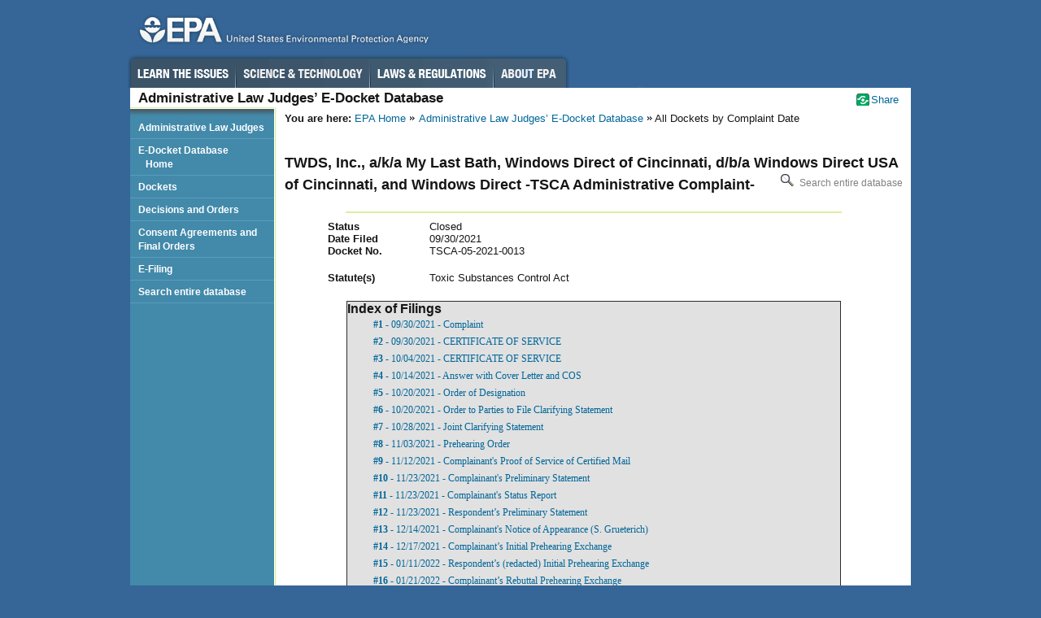

--- FILE ---
content_type: text/html; charset=ISO-8859-1
request_url: https://yosemite.epa.gov/oarm/alj/ALJ_Web_Docket.nsf/03c7ebf79e284d6485257bd30051dc68/b8528fd77bde63a0852587bf00740a87!OpenDocument
body_size: 12422
content:
<!DOCTYPE HTML PUBLIC "-//W3C//DTD HTML 4.01 Transitional//EN">
<html>
<head>
<title>ALJ Docket: TWDS, Inc., a/k/a My Last Bath, Windows Direct of Cincinnati, d/b/a Windows Direct USA of Cincinnati, and Windows Direct -TSCA Administrative Complaint- (TSCA-05-2021-0013)</title><!-- We participate in the US government's analytics program. See the data at analytics.usa.gov. --> <script async type="text/javascript" src="https://dap.digitalgov.gov/Universal-Federated-Analytics-Min.js?agency=EPA"  id="_fed_an_ua_tag"></script> <meta charset="utf-8" />
<meta http-equiv="X-UA-Compatible" content="IE=8" />
<meta name="DC.description" content="" />
<meta name="keywords" content="" />
<meta name="viewport" content="width=device-width; initial-scale=1.0"/>

<link rel="schema.DC" href="https://purl.org/dc/elements/1.1/" />
<link rel="meta" href="https://www.epa.gov/labels.rdf" type="application/rdf+xml" title="ICRA labels" />
<!--RSS Feeds -->
<link rel="alternate" type="application/atom+xml" title="EPA.gov News" href="https://yosemite.epa.gov/opa/admpress.nsf/RSSRecentNews" />
<link rel="alternate" type="application/atom+xml" title="EPA.gov Headquarters Press Releases" href="https://yosemite.epa.gov/opa/admpress.nsf/RSSByLocation?open&location=Headquarters" />
<link rel="alternate" type="application/atom+xml" title="Greenversations, EPA's Blog" href="https://blog.epa.gov/blog/feed/" />

<!-- ALL PAGE STYLES BELOW THIS LINE -->
<!--link rel="stylesheet" href="css/local.css" /-->
<link rel="stylesheet" href="https://yosemite.epa.gov/oarm/alj/ALJ_Web_Docket.nsf/epafiles/templates/webcms/css/epa.css" />
<!--[if IE 7]><link rel="stylesheet" href="https://www3.epa.gov/epafiles/templates/webcms/css/ie7.css"/><![endif]-->
<!--[if lt IE 7]><link rel="stylesheet" href="https://www3.epa.gov/epafiles/templates/webcms/css/ie6.css"/><![endif]-->
</head>
<body text="#000000" bgcolor="#FFFFFF" class="basic">

<p id="sitewidec"></p>
<p class="skip">Jump to <a href="#main" title="Jump to main content">main content</a> or <a href="#areanav" title="Jump to area navigation.">area navigation</a>.</p>
<div id="header">
  <p><a href="https://www.epa.gov/" title="US EPA Home Page"><img src="https://yosemite.epa.gov/oarm/alj/ALJ_Web_Docket.nsf/epafiles/templates/webcms/css/i/print-epa-logo.gif" alt="US Environmental Protection Agency logo" /></a></p>
  <ul>
    <li id="learn"><a href="https://www.epa.gov/gateway/learn/" title="Learn the Issues">Learn the Issues</a></li>
    <li id="scitech"><a href="https://www.epa.gov/gateway/science/" title="Science and Technology">Science &amp; Technology</a></li>
    <li id="laws"><a href="https://www.epa.gov/lawsregs/" title="Laws and Regulations">Laws &amp; Regulations</a></li>
    <li id="about"><a href="https://www.epa.gov/aboutepa/" title="About EPA">About EPA</a></li>
  </ul><!-- /IA Buckets -->
</div><!-- /header -->
<div id="content">
  <div id="area">      <p>Administrative Law Judges&#8217; E-Docket Database</p>
  </div><!-- /area -->
 <div id="page">
    <div id="main">
      <ul id="breadcrumbs">
        <li class="first"><b>You are here:</b> <a href="https://www.epa.gov/">EPA Home</a></li>
        <li><a href="/oarm/alj/ALJ_Web_Docket.nsf/">Administrative Law Judges&#8217; E-Docket Database</a></li>
        <li>All Dockets by Complaint Date</li>
      </ul>
<!--googleon: index--><br>
<p><b><font size="4">TWDS, Inc., a/k/a My Last Bath, Windows Direct of Cincinnati, d/b/a Windows Direct USA of Cincinnati, and Windows Direct -TSCA Administrative Complaint-</font></b><span style= "color:#808080;  float : right; font-weight: normal; font-family: arial; font-size: 12px">
<a href="/oarm/alj/ALJ_Web_Docket.nsf/search?OpenForm&View=All+Content+-+Web"   style= "color:#808080">
<img src="/oarm/alj/ALJ_Web_Docket.nsf/mag.gif?OpenImageResource" width="24" height="15" alt="Click for full-text search" border="0">
Search entire database
</a>
</span>
<hr>
<table border="0" cellspacing="0" cellpadding="0">
<tr valign="top"><td width="53"><img width="1" height="1" src="/icons/ecblank.gif" border="0" alt=""></td><td width="125"><b><font size="2">Status</font></b></td><td width="480"><font size="2">Closed</font>
<br></td></tr>

<tr valign="top"><td width="53"><img width="1" height="1" src="/icons/ecblank.gif" border="0" alt=""></td><td width="125"><b><font size="2">Date Filed</font></b></td><td width="480"><font size="2">09/30/2021</font>
<br></td></tr>

<tr valign="top"><td width="53"><img width="1" height="1" src="/icons/ecblank.gif" border="0" alt=""></td><td width="125"><b><font size="2">Docket No.</font></b></td><td width="480"><font size="2">TSCA-05-2021-0013</font>
<br></td></tr>

<tr valign="top"><td width="53">&nbsp;</td><td width="125"><img width="1" height="1" src="/icons/ecblank.gif" border="0" alt=""></td><td width="480"><img width="1" height="1" src="/icons/ecblank.gif" border="0" alt=""></td></tr>

<tr valign="top"><td width="53"><img width="1" height="1" src="/icons/ecblank.gif" border="0" alt=""></td><td width="125"><b><font size="2">Statut</font></b><b><font size="2">e(s)</font></b></td><td width="480"><font size="2">Toxic Substances Control Act</font></td></tr>

<tr valign="top"><td width="53"><img width="1" height="1" src="/icons/ecblank.gif" border="0" alt=""></td><td width="125"><img width="1" height="1" src="/icons/ecblank.gif" border="0" alt=""></td><td width="480"><font size="2"></font></td></tr>

<tr valign="top"><td width="658" colspan="3"><img width="1" height="1" src="/icons/ecblank.gif" border="0" alt=""></td></tr>
</table>
<br/><table width="80%" border="1" cellspacing="1" cellpadding="05" align="center" bgcolor = "#E1E1E1">
        <tr valign="top"><td >
<strong>Index of Filings </strong><br>
<ul><div style="line-height: 16pt; font-size: 12px; font-family: Sans Serif; ">
<a href="/oarm/ALJ/ALJ_Web_Docket.nsf/Filings-and-Attachments/FD67F64EC14B3215852587C000568FA5?OpenDocument"><strong>#1</strong> - 09/30/2021 - Complaint</a><br><a href="/oarm/ALJ/ALJ_Web_Docket.nsf/Filings-and-Attachments/0EB4E8488C2BC442852587D10068C651?OpenDocument"><strong>#2</strong> - 09/30/2021 - CERTIFICATE OF SERVICE</a><br><a href="/oarm/ALJ/ALJ_Web_Docket.nsf/Filings-and-Attachments/67E029CCC580992E852587D10068C657?OpenDocument"><strong>#3</strong> - 10/04/2021 - CERTIFICATE OF SERVICE</a><br><a href="/oarm/ALJ/ALJ_Web_Docket.nsf/Filings-and-Attachments/1832DCA318883D9F852587D10068C66D?OpenDocument"><strong>#4</strong> - 10/14/2021 - Answer with Cover Letter and COS</a><br><a href="/oarm/ALJ/ALJ_Web_Docket.nsf/Filings-and-Attachments/78194017D36AF6988525877D004B88E8?OpenDocument"><strong>#5</strong> - 10/20/2021 - Order of Designation</a><br><a href="/oarm/ALJ/ALJ_Web_Docket.nsf/Filings-and-Attachments/025B238039B293C38525877D004B88D8?OpenDocument"><strong>#6</strong> - 10/20/2021 - Order to Parties to File Clarifying Statement</a><br><a href="/oarm/ALJ/ALJ_Web_Docket.nsf/Filings-and-Attachments/19F57176B62B22998525877D004B88F0?OpenDocument"><strong>#7</strong> - 10/28/2021 - Joint Clarifying Statement</a><br><a href="/oarm/ALJ/ALJ_Web_Docket.nsf/Filings-and-Attachments/5860BB3570D4121A8525878200553D0D?OpenDocument"><strong>#8</strong> - 11/03/2021 - Prehearing Order</a><br><a href="/oarm/ALJ/ALJ_Web_Docket.nsf/Filings-and-Attachments/5F4D96AE10C2F4B8852587A5005C4846?OpenDocument"><strong>#9</strong> - 11/12/2021 - Complainant's Proof of Service of Certified Mail</a><br><a href="/oarm/ALJ/ALJ_Web_Docket.nsf/Filings-and-Attachments/F8AF6DBD49BF9B2E852587A5005C4839?OpenDocument"><strong>#10</strong> - 11/23/2021 - Complainant's Preliminary Statement</a><br><a href="/oarm/ALJ/ALJ_Web_Docket.nsf/Filings-and-Attachments/46AA8C51B5D18C98852587A5005C4851?OpenDocument"><strong>#11</strong> - 11/23/2021 - Complainant's Status Report</a><br><a href="/oarm/ALJ/ALJ_Web_Docket.nsf/Filings-and-Attachments/19CF21F874D6378A852587A5005C4858?OpenDocument"><strong>#12</strong> - 11/23/2021 - Respondent&#8217;s Preliminary Statement</a><br><a href="/oarm/ALJ/ALJ_Web_Docket.nsf/Filings-and-Attachments/FA94D2A2F23C486985258817004DD5C8?OpenDocument"><strong>#13</strong> - 12/14/2021 - Complainant's Notice of Appearance (S. Grueterich)</a><br><a href="/oarm/ALJ/ALJ_Web_Docket.nsf/Filings-and-Attachments/D34CF936E8660A5185258817004DD5DC?OpenDocument"><strong>#14</strong> - 12/17/2021 - Complainant&#8217;s Initial Prehearing Exchange</a><br><a href="/oarm/ALJ/ALJ_Web_Docket.nsf/Filings-and-Attachments/150B3AD8B56B7CB685258817004DD600?OpenDocument"><strong>#15</strong> - 01/11/2022 - Respondent&#8217;s (redacted) Initial Prehearing Exchange</a><br><a href="/oarm/ALJ/ALJ_Web_Docket.nsf/Filings-and-Attachments/854C8BE80CD1C95985258817004DD5CE?OpenDocument"><strong>#16</strong> - 01/21/2022 - Complainant&#8217;s Rebuttal Prehearing Exchange</a><br><a href="/oarm/ALJ/ALJ_Web_Docket.nsf/Filings-and-Attachments/B421969A7A06CDBD85258817004DD5EE?OpenDocument"><strong>#17</strong> - 03/17/2022 - Joint Status Report</a><br><a href="/oarm/ALJ/ALJ_Web_Docket.nsf/Filings-and-Attachments/47374EA8DF8D301485258817004DD5F8?OpenDocument"><strong>#18</strong> - 03/31/2022 - Complainant's Status Report (with CAFO)</a><br><a href="/oarm/ALJ/ALJ_Web_Docket.nsf/Filings-and-Attachments/B7B044662E38E34D852588A0005AFC56?OpenDocument"><strong>#19</strong> - 08/16/2022 - CAFO</a><br>


</div></ul>
</td></tr></table><br>
<a href="https://yosemite.epa.gov/oarm/alj/ALJ_Web_Docket.nsf/Print+Index?open&amp;RestricttoCategory=TSCA-05-2021-0013~~TWDS%2C%20Inc.%2C%20a%2Fk%2Fa%20My%20Last%20Bath%2C%20Windows%20Direct%20of%20Cincinnati%2C%20d%2Fb%2Fa%20Windows%20Direct%20USA%20of%20Cincinnati%2C%20and%20Windows%20Direct%20-TSCA%20Administrative%20Complaint-"><i><font size="2" color="#000080">Print Index</font></i></a>
<p class="pagetop"><a href="#content">Top of Page</a></p>
<!--googleoff: index-->
    </div><!-- /main -->
    <div id="areanav">
      <h4 class="skip">Area Navigation</h4>
      <ul>
<!-- GR 09/10/1014 
  - Changed Dockets url to All Dockets by Complaint Date
  - Added new link to "Filings, Procedures, Orders and Decisions.... " 
  - EFiling changed to E-Filing
  - Hide Recent Additions link
 -->
	<li><a href="https://www.epa.gov/alj">Administrative Law Judges</a></li>
	<li><a href="https://yosemite.epa.gov/oarm/alj/ALJ_Web_Docket.nsf">E-Docket Database<br/>&nbsp;&nbsp; Home<br/></a></li>
	<li><a href="https://yosemite.epa.gov/oarm/alj/ALJ_Web_Docket.nsf/All+Dockets+by+Complaint+Date?OpenView">Dockets</a></li>
	<li><a href="https://yosemite.epa.gov/oarm/alj/ALJ_Web_Docket.nsf/Decisions+and+Orders?OpenView">Decisions and Orders</a></li>
	<li><a href="https://yosemite.epa.gov/oarm/alj/ALJ_Web_Docket.nsf/CAFOs+And+ESAs?OpenView">Consent Agreements and Final Orders</a></li>
	<li><a href="https://yosemite.epa.gov/OA/EAB/EAB-ALJ_Upload.nsf/HomePage?ReadForm" >E-Filing</a></li>
	<li><a href="https://yosemite.epa.gov/oarm/alj/ALJ_Web_Docket.nsf/search?OpenForm&View=All+Content+-+Web" >Search entire database</a></li>
      </ul>
    </div><!-- /area-nav -->
  </div><!-- /page -->
</div><!-- /content -->
<div id="footer">
  <ul id="goodies">
    <li id="rss-news"><a href="https://www.epa.gov/newsroom/browse-news-releases">News Feeds</a></li>
    <li id="podcasts"><a href="https://www.epa.gov/newsroom">Podcasts</a></li>
    <li id="mobile"><a href="https://www.epa.gov/">EPA Mobile</a></li>
    <li id="email-news"><a href="https://www.epa.gov/newsroom/email-subscriptions-epa-news-releases">News by Email</a></li>
    <li id="widgets"><a href="https://www.epa.gov/enviro/widgets/">Widgets</a></li>
  </ul>
  <ul id="globalfooter">
    <li><a href="https://www.epa.gov/">EPA Home</a></li>
    <li><a href="https://www.epa.gov/privacy/privacy-and-security-notice" target=\"_blank\" >Privacy and Security Notice</a></li>
    <li class="last"><a href="https://www.epa.gov/alj/forms/contact-epas-administrative-law-judges-division" target=\"_blank\" >Contact Us</a></li>
  </ul>
  <p id="seal">The Seal of the United States Environmental Protection Agency</p>
</div><!-- /footer -->
<p class="skip"><a href="#content" title="Jump to main content.">Jump to main content.</a></p>
<script src="https://yosemite.epa.gov/oarm/alj/ALJ_Web_Docket.nsf/epafiles/js/third-party/jquery.js"></script>
<script src="https://yosemite.epa.gov/oarm/alj/ALJ_Web_Docket.nsf/epafiles/js/epa-core-v4.js"></script>
<!-- ALL SCRIPTS BELOW THIS LINE -->
<br>
<br>
<br>
<br>
</body>
</html>


--- FILE ---
content_type: text/css
request_url: https://yosemite.epa.gov/oarm/alj/ALJ_Web_Docket.nsf/epafiles/templates/webcms/css/epa.css
body_size: 37523
content:
body,
div,
dl,
dt,
dd,
ul,
ol,
li,
h1,
h2,
h3,
h4,
h5,
h6,
pre,
code,
form,
fieldset,
legend,
input,
textarea,
p,
blockquote,
th,
td {
	margin: 0;
	padding: 0
}

table {
	border-collapse: collapse;
	border-spacing: 0
}

fieldset,
img,
a img {
	border: 0
}

address,
caption,
cite,
code,
dfn,
th,
var {
	font-style: normal;
	font-weight: normal
}

caption,
th {
	text-align: left
}

h1,
h2,
h3,
h4,
h5,
h6 {
	font-size: 100%;
	font-weight: normal
}

q:before,
q:after {
	content: ''
}

abbr,
acronym {
	border: 0;
	font-variant: normal
}

sup {
	vertical-align: text-top
}

sub {
	vertical-align: text-bottom
}

input,
textarea,
select {
	font-family: inherit;
	font-size: inherit;
	font-weight: inherit
}

input,
textarea,
select {
	*font-size: 100%
}

legend {
	color: #000
}

ins {
	text-decoration: none
}

#sitewidea,
#sitewideb,
#sitewidec {
	background-color: #000;
	border-width: 0 0 1px;
	color: #fff;
	font-size: 1.25em;
	font-weight: bold;
	padding: 0 10px
}

#sitewidea span {
	font-size: 1.25em
}

#sitewideb span {
	font-size: 1.5em
}

#sitewidec span {
	font-size: 1.75em
}

#sitewidea a:hover,
#sitewideb a:hover,
#sitewidec a:hover,
#sitewidea a,
#sitewideb a,
#sitewidec a {
	color: #fff;
	text-decoration: underline
}

body {
	background: #356697;
	color: #151515;
	font-family: "Lucida Sans Unicode", "Lucida Grande", "Lucida Sans", Arial, sans-serif;
	font-size: 80%
}

body.basic,
body.rd {
	line-height: 1.5
}

body.ms {
	font-size: 75%
}

.hp #wrapper {
	margin: 0 auto;
	position: relative;
	width: 966px
}

#header {
	background-image: url('i/bg-header-rd.png');
	background-repeat: no-repeat;
	background-position: 50% -10px;
	color: #fff;
	margin: 0 auto;
	padding: 19px 0 6px;
	position: relative;
	width: 966px;
	z-index: 2
}

.rd #header,
.basic #header {
	background-image: url('i/bg-header-basic.png')
}

.es #header {
	background-image: url('i/bg-header-es.png')
}

#header img {
	display: none
}

#header h1,
#header p,
#header p a {
	display: block;
	height: 45px;
	margin: 0;
	padding: 0;
	text-indent: -3000px;
	width: 378px
}

#header dl {
	height: 30px;
	position: absolute;
	right: -4px;
	top: 7px;
	width: 425px
}

#header dt {
	left: 0;
	position: absolute;
	top: 0;
	text-indent: -3000px
}

#header dd {
	display: inline
}

#header dd a {
	display: block;
	height: 25px;
	position: absolute;
	text-indent: -3000px;
	top: 0
}

#header dd a:hover {
	border-bottom: 1px solid #fff
}

#mobile a {
	left: 9px;
	width: 37px
}

#spanish a {
	left: 68px;
	width: 43px
}

#trad_chinese a {
	left: 134px;
	width: 65px
}

#simple_chinese a {
	left: 222px;
	width: 65px
}

#vietnamese a {
	left: 306px;
	width: 57px
}

#korean a {
	left: 382px;
	width: 34px
}

#header ul {
	height: 38px;
	left: -2px;
	list-style: none;
	position: relative;
	top: 6px;
	width: 540px
}

#header ul li {
	position: absolute
}

#header ul li a:focus {
	outline: none
}

#header ul li a {
	display: block;
	height: 38px;
	left: 0;
	position: absolute;
	text-decoration: none;
	text-indent: -3000px;
	top: 1px
}

#header ul li a:hover {
	background-image: url('i/bg-ia.png');
	background-repeat: no-repeat;
	position: absolute
}

.es #header ul li a:hover {
	background-image: url('i/bg-ia-es.png')
}

#header ul li#learn {
	left: 4px
}

ul li#learn a {
	width: 130px
}

.es ul li#learn a {
	width: 90px
}

#header ul li#learn a:hover {
	background-position: 2px 1px
}

.es #header ul li#learn a:hover {
	background-position: 1px 1px
}

ul li#scitech {
	left: 135px
}

.es ul li#scitech {
	left: 97px
}

ul li#scitech a {
	width: 164px
}

.es ul li#scitech a {
	width: 150px
}

#header ul li#scitech a:hover {
	background-position: -129px 1px
}

.es #header ul li#scitech a:hover {
	background-position: -92px 1px
}

ul li#laws {
	left: 300px
}

.es ul li#laws {
	left: 249px
}

ul li#laws a {
	width: 151px
}

.es ul li#laws a {
	width: 117px
}

#header ul li#laws a:hover {
	background-position: -294px 1px
}

.es #header ul li#laws a:hover {
	background-position: -244px 1px
}

#header ul li#about {
	left: 452px
}

.es #header ul li#about {
	left: 368px
}

ul li#about a {
	width: 89px
}

.es ul li#about a {
	width: 114px
}

#header ul li#about a:hover {
	background-position: -446px 1px
}

.es #header ul li#about a:hover {
	background-position: -363px 1px
}

#header ul li ul li {
	position: relative
}

#header ul ul {
	height: auto;
	position: absolute;
	top: -999em;
	width: 160px
}

#header ul ul li {
	background: #ddd;
	border-bottom: 1px solid #599dbd;
	float: left
}

#header ul li:hover {
	visibility: inherit
}

#header ul ul a {
	background: none;
	color: #151515;
	display: block;
	font-size: 0.9167em;
	height: auto;
	padding: 5px;
	position: static;
	text-indent: 0;
	width: auto
}

ul li#about ul a,
ul li#learn ul a,
ul li#laws ul a,
ul li#scitech ul a,
.es ul li#about ul a,
.es ul li#learn ul a,
.es ul li#laws ul a,
.es ul li#scitech ul a {
	width: 150px
}

body #header ul ul a:hover,
body.es #header ul ul a:hover {
	background: #599dbd;
	height: auto;
	position: static
}

#header ul li:hover ul,
#header ul li.sfHover ul {
	left: 0;
	top: 38px;
	z-index: 99
}

#header ul li:hover li ul,
#header ul li.sfHover li ul {
	top: -999em
}

#header ul li li:hover ul,
#header ul li li.sfHover ul {
	left: 160px;
	top: 0
}

#header ul li li:hover li ul,
#header ul li li.sfHover li ul {
	top: -999em
}

#header ul li li li:hover ul,
#header ul li li li.sfHover ul {
	left: 160px;
	top: 0
}

.sf-sub-indicator {
	display: none
}

#EPAsearch {
	float: right;
	margin: -10px 0 0;
	width: 265px
}

.ms #EPAsearch {
	margin-top: -8px
}

#EPAsearch legend {
	display: none
}

#EPAsearch ol {
	list-style: none;
	margin-left: 0
}

#header fieldset ol li {
	display: inline;
	text-align: right
}

#header fieldset ol li a {
	color: #fff;
	display: inline;
	font-size: 1em;
	text-decoration: none
}

#header fieldset ol li a:hover {
	text-decoration: underline
}

#header fieldset ol li#azindex a {
	float: right;
	font-size: 1.2em;
	font-weight: bold
}

#search {
	clear: both;
	height: 22px;
	width: 263px
}

#searchbox {
	background: none;
	border: none;
	height: 18px;
	padding: 5px 3px 0 5px;
	width: 193px
}

#searchbutton {
	background: none;
	border: none;
	cursor: pointer;
	height: 25px;
	text-indent: -3000px;
	vertical-align: top;
	width: 55px
}

.ac_results {
	border: 1px solid #ddd;
	font-size: 11px;
	overflow: hidden;
	z-index: 100
}

.ac_results ul {
	background: #fff;
	list-style: none;
	margin: 0;
	overflow-x: hidden;
	overflow-y: auto;
	padding: 0
}

.ac_results ul li {
	margin: 0;
	padding: 4px
}

.ac_results strong {
	color: #559b6a
}

.ac_even {
	background-color: #fff
}

.ac_odd {
	background-color: #f4f4f4
}

.ac_over {
	background-color: #ffc
}

#content {
	background: #f7f2f2;
	margin: 0 auto;
	position: relative;
	width: 960px;
	z-index: 1
}

.rd #content,
.basic #content {
	background: #fff
}

#area {
	position: relative
}

.rd #area {
	border-bottom: 1px solid #ddd
}

.rd .hp #area {
	border: 0;
	padding-bottom: 1px
}

#content #area p {
	font-size: 1.33em;
	font-weight: bold;
	line-height: 1.4;
	margin: 0;
	padding: 1px 0 0 10px
}

#area p a {
	background: url('i/icons.png') no-repeat 0 -66px;
	float: right;
	font-size: .75em;
	font-weight: normal;
	margin-right: 5em;
	padding: 5px 10px 0 18px
}

.es #area p a {
	margin-right: 8em
}

.rd #area p a {
	background-position: 0 -70px;
	padding-top: 1px
}

.ms #area p a {
	background-position: 0 -68px;
	padding: 3px 10px 0 18px
}

#area p#hublinks {
	font-size: 1.1em
}

p#hublinks a {
	background: none;
	float: none;
	font-size: 1em;
	margin: 4px 5px 0;
	padding: 1px 10px 0 0
}

#content ul#share {
	list-style: none;
	margin: 0;
	padding: 5px 5px 0 0;
	position: absolute;
	right: 0;
	top: 0;
	z-index: 150
}

.rd #content ul#share {
	padding-top: 1px
}

#share li {
	padding-bottom: 10px
}

#share li a {
	background: url('i/icons.png') no-repeat 0 -259px;
	padding: 0 10px 0 18px
}

#share li ul {
	display: none
}

#share li.on {
	z-index: 99
}

#share li.on ul {
	background: #fff;
	border: 1px solid #ddd;
	display: block;
	font-size: 11px;
	list-style: none;
	margin: 0;
	padding: 5px 10px;
	position: absolute;
	right: -52px;
	top: 23px;
	width: 80px;
	z-index: 1000;
	-moz-border-radius: 6px 6px 0 0;
	border-top-left-radius: 6px;
	border-top-right-radius: 6px
}

#share li.on li {
	padding-bottom: 0
}

#share li.on li a {
	background: #fff;
	color: #06c;
	display: block;
	float: none;
	height: auto;
	padding: 0;
	position: static;
	text-indent: 0;
	width: auto
}

#share li.on li a:focus,
#share li.on li a:hover {
	color: #47aa42
}

#headline {
	background: #1f262a;
	border: 7px solid #1f262a;
	border-width: 8px 1px 8px 7px;
	color: #fff;
	height: 200px;
	margin: 0;
	width: 952px
}

#headline #banner,
#headline #aside {
	border-right: 7px solid #1f262a;
	height: 200px
}

#headline #banner div {
	font-size: 1.1em;
	height: 200px;
	overflow: hidden;
	width: 676px
}

#headline #banner div div {
	background: transparent url('i/bg-homebanner.png') repeat;
	background: rgba(0, 0, 0, 0.6) none;
	height: auto;
	margin: 1em;
	padding: .5em .5em 0;
	width: 410px
}

#headline #banner div div ul {
	list-style-image: url('i/bg-bullet-banner.png')
}

#content #headline a {
	color: #fff;
	font-weight: bold
}

#headline #banner {
	float: left;
	overflow: hidden;
	width: 676px
}

#headline #aside {
	background: url('i/bg-homeaside.png') no-repeat;
	float: right;
	padding: 0 10px;
	width: 242px
}

#nav {
	left: 22px;
	position: absolute;
	z-index: 20;
	top: 200px;
	*line-height: 2
}

#nav a {
	background: #303b40;
	-moz-border-radius: 3px;
	-webkit-border-radius: 3px;
	-khtml-border-radius: 3px;
	color: #fff;
	font-weight: bold;
	text-decoration: none;
	margin: 0 5px 0 0;
	padding: 3px 5px
}

#headline #nav a.activeSlide {
	color: #6cf
}

#nav a:focus,
#nav a:hover {
	outline: none;
	text-decoration: none
}

.play {
	width: 20px;
	height: 24px;
	background-image: url(/opei/RuleGate.nsf/pause.jpg);
	cursor: pointer;
	float: left
}

.pause {
	width: 20px;
	height: 24px;
	background-image: url(/opei/RuleGate.nsf/play.jpg);
	float: left;
	cursor: pointer
}

.es #page,
.basic #page {
	background: url('i/bg-page.gif') repeat-y;
	padding-bottom: 1em;
	position: relative;
	z-index: 50
}

#main {
	float: right;
	margin: 0 10px;
	width: 760px
}

.rd #main {
	float: none;
	margin-top: 10px;
	width: 940px
}

.rd .hp #page #main {
	float: left;
	width: 700px;
}

.rd .hp #content #page {
	background: url("i/bg-tropo-page.png") repeat-y scroll 719px 0;
	margin-top: 20px;
	padding-bottom: 1em;
	position: relative;
	z-index: 50
}

.rd #page #main {
	float: none;
	width: 940px
}

.rd #content #page {
	background: none;
}

#page ul#breadcrumbs {
	list-style: none;
	margin: 4px -10px 1em;
	padding: 0 10px;
	overflow: hidden
}

#page ul#breadcrumbs li {
	background: url('i/icons.png') no-repeat -13px -115px;
	display: block;
	float: left;
	padding-left: 12px;
	white-space: nowrap
}

#page ul#breadcrumbs li.first {
	background: none;
	padding-left: 0
}

#page ul#breadcrumbs li.first a {
	padding-left: 0
}

ul#breadcrumbs li a {
	padding: 0 2px
}

ul#breadcrumbs li a:focus,
ul#breadcrumbs li a:hover {
	color: #47aa42
}

#feature {
	margin: 10px 10px 10px 0;
	overflow: hidden;
	width: 700px
}

.rd .hp #aside {
	background: url('i/bg-aside.png') no-repeat;
	float: left;
	margin-right: 10px;
	padding: 1em 0 0 10px;
	width: 220px
}

#areafooter {
	clear: both;
	color: #666;
	font-size: .9167em;
	margin: 2.5em;
	text-align: center
}

#areanav {
	background-color: #4289aa;
	background-image: url('i/bg-areanav-top.png');
	margin-right: 3px;
	width: 177px
}

.rd #page #areanav {
	display: none
}

#content #areanav ul {
	background-color: #4289aa;
	list-style: none;
	margin: 0;
	position: relative;
	top: 11px
}

#areanav li {
	border-bottom: 1px solid #599dbd;
	list-style: none
}

#areanav li.separator {
	border-bottom: none
}

#areanav hr {
	color: #fff;
	background: #fff;
	border: 1px solid #fff;
	clear: none;
	margin: .2em auto
}

#areanav li a:visited,
#areanav li a:focus,
#areanav li a:hover {
	color: #fff;
	text-decoration: none
}

#areanav li a {
	color: #fff;
	display: block;
	font-weight: bold;
	font-size: .9167em;
	padding: 5px 5px 5px 10px;
	text-decoration: none;
	width: 162px
}

#areanav li a:focus,
#areanav li a:hover {
	background: #599dbd
}

#content #areanav li ul {
	margin: 0 0 5px 15px;
	padding: 0;
	top: 0
}

#areanav li li {
	border-bottom: 0;
	width: 162px
}

#areanav li li a {
	margin-left: 6px;
	padding: 0;
	text-indent: -6px;
	width: auto
}

#areanav li li a:focus,
#areanav li li a:hover {
	background: none;
	text-decoration: underline
}

#footer {
	background: url('i/bg-footer-basic.png') no-repeat;
	clear: both;
	color: #fff;
	font-size: .9167em;
	height: 155px;
	margin: 0 auto;
	overflow: hidden;
	position: relative;
	width: 960px
}

.es #footer {
	background: url('i/bg-footer-es.png') no-repeat;
	clear: both;
	color: #fff;
	font-size: .9167em;
	height: 155px;
	margin: 0 auto;
	overflow: hidden;
	position: relative;
	width: 960px
}

#footer a:focus,
#footer a:hover {
	text-decoration: underline
}

#footer a {
	color: #fff;
	text-decoration: none
}

#goodies {
	display: block;
	height: 66px;
	left: 360px;
	position: absolute;
	top: 30px;
	width: 383px
}

#goodies li {
	display: inline
}

#goodies li a:focus {
	outline: none
}

#goodies li a {
	display: block;
	height: 66px;
	position: absolute;
	text-indent: -3000px;
	top: 0
}

#goodies li a:hover {
	background-image: url('i/goodies.png');
	background-repeat: no-repeat
}

.es #goodies li a:hover {
	background-image: none
}

#goodies li#rss-news a {
	left: 235px;
	width: 80px
}

#goodies li#rss-news a:hover {
	background-position: -232px -1px
}

#goodies li#podcasts a {
	left: 315px;
	width: 62px
}

#goodies li#podcasts a:hover {
	background-position: -312px -1px
}

#goodies li#mobile a {
	left: 90px;
	width: 75px
}

#goodies li#mobile a:hover {
	background-position: -87px -1px
}

#goodies li#email-news a {
	width: 90px
}

#goodies li#email-news a:hover {
	background-position: 3px -1px
}

#goodies li#widgets a {
	left: 170px;
	width: 65px
}

#goodies li#widgets a:hover {
	background-position: -167px -1px
}

#globalfooter {
	margin: 56px 0 0 5px
}

#globalfooter li {
	display: inline;
	border-right: 1px solid #fff
}

#globalfooter li.last {
	border-right: none
}

#globalfooter li a {
	padding: 0 9px 0 5px
}

#url,
#seal {
	display: none
}

p#date,
p#wcmswatermark {
	margin-left: 10px
}

.clearfix:after,
.columns:after,
#page:after,
#main:after {
	content: "\0020";
	display: block;
	height: 0;
	clear: both;
	visibility: hidden;
	overflow: hidden
}

.clearfix,
#page,
#main {
	display: block
}

.wide #content,
.wide #footer {
	min-width: 960px;
	width: 100%
}

.wide #page {
	background-image: none
}

.wide #main {
	float: none;
	position: relative;
	margin: 0 10px;
	width: auto
}

.wide #areanav {
	display: none
}

.wide #footer {
	background: url('i/bg-footer-basic-wide.png') repeat-x
}

.wide #goodies {
	background: url('i/bg-footer-basic.png') no-repeat -360px -30px
}

.wide #seal {
	background: url("i/bg-footer-basic.png") no-repeat scroll -830px -35px;
	display: block;
	height: 85px;
	left: 90%;
	position: absolute;
	text-indent: -3000px;
	top: 30px;
	width: 85px
}

.twocol #section {
	float: left;
	margin-right: 10px;
	width: 520px
}

.rd .twocol #main #section {
	width: 700px
}

.twocol #aside {
	float: right;
	margin-left: 10px;
	width: 220px
}

.es h1 span.en a {
	background: url('http://www.epa.gov/epafiles/css/i/language-english.png') no-repeat top left;
	display: block;
	float: left;
	height: 20px;
	text-indent: -3000px;
	width: 55px
}

.es h1 span.en a:hover {
	background-position: bottom left
}

@media screen,
print {
	h1 {
		clear: left;
		font-size: 2em;
		font-weight: bold;
		line-height: 1;
		margin: 0 0 .5em
	}

	.rd .hp h1 {
		line-height: 1.4
	}

	h2 {
		font-size: 1.6em;
		font-weight: bold;
		margin: 0 0 .75em
	}

	h3 {
		font-size: 1.35em;
		font-weight: bold;
		line-height: 1;
		margin: 0 0 1em
	}

	h4 {
		font-size: 1.2em;
		font-weight: bold;
		line-height: 1.25;
		margin: 0 0 1.25em
	}

	h5 {
		font-size: 1em;
		font-weight: bold;
		margin: 0 0 1.5em
	}

	h6 {
		font-size: 1em;
		margin: 0 0 1.5em
	}

	.ms #headline h2,
	.ms #message h2 {
		color: #fff;
		font-size: 1.2em;
		margin-bottom: .5em
	}

	.ms #headline h3 {
		color: #fff;
		font-size: 1.2em;
		font-weight: bold;
		margin-bottom: .75em
	}

	.ms #headline p,
	.ms #headline ul,
	.ms #headline ol {
		margin-bottom: .75em
	}

	.ms #main h3 {
		color: #449439;
		letter-spacing: -1px;
		margin-bottom: .5em
	}

	.ms h4 {
		font-size: 1.2em;
		font-weight: bold;
		line-height: 1;
		margin-bottom: 1em
	}

	h1 img,
	h2 img,
	h3 img,
	h4 img,
	h5 img,
	h6 img {
		margin: 0
	}

	#content p {
		margin: 0 0 1.5em
	}

	abbr,
	acronym {
		border-bottom: 1px dashed #d0d0d0;
		cursor: help;
		font-variant: small-caps
	}

	address {
		margin: 0 0 1.5em;
		font-style: italic
	}

	blockquote {
		margin: 1.5em;
		color: #666
	}

	del {
		color: #666;
		text-decoration: line-through
	}

	dfn,
	em {
		font-style: italic
	}

	dfn {
		font-weight: bold
	}

	hr {
		background: #d9f0a0;
		border: 1px solid #d9f0a0;
		clear: both;
		color: #d9f0a0;
		float: none;
		text-align: center;
		margin: .7em auto;
		width: 80%
	}

	.rd .hp hr {
		margin-bottom: 2em
	}

	hr.space {
		background: none;
		border: none;
		color: #fff
	}

	hr.separate {
		background: transparent url('i/border-horizontal.png') repeat-x;
		border: none;
		color: transparent;
		width: 100%
	}

	ins {
		text-decoration: none
	}

	pre {
		margin: 1.5em 0;
		white-space: pre
	}

	pre,
	code {
		font: 1em 'andale mono', 'Lucida Sans Console', monospace;
		line-height: 1.5
	}

	strong {
		font-weight: bold
	}

	sup,
	sub {
		line-height: 0
	}

	#content a:visited {
		color: #4298aa
	}

	#content a:focus,
	#content a:hover {
		color: #47aa42;
		text-decoration: underline
	}

	#content a {
		color: #069;
		text-decoration: none
	}

	#content li ul,
	#content li ol {
		margin: 0 1em
	}

	#content li ul {
		list-style-type: circle
	}

	#content ul,
	#content ol {
		margin: 0 2em 1.5em
	}

	#content ul {
		list-style-type: disc
	}

	.hp #content ul,
	.hp #content ol {
		margin: 0 0 1.5em 13px
	}

	.hp #content #main ul {
		list-style-image: url('i/bg-bullet.png')
	}

	dl {
		margin: 0 0 1.5em
	}

	dl dt {
		font-weight: bold
	}

	dd {
		margin-left: 1em
	}

	#content .pagetop {
		clear: both;
		margin: 1em 0;
		font-size: .833em;
		background: url('i/icons.png') no-repeat 0 -30px
	}

	#content .pagetop a {
		color: #666;
		padding-left: 8px
	}

	#content .pagetop a:hover {
		color: #666
	}

	.imgcontainer-r,
	.imgcontainer-l {
		border: 1px solid #ddd;
		background: #f4f4f4
	}

	.imgcontainer-r img,
	.imgcontainer-l img {
		margin: 0 0 -.25em
	}

	.imgcontainer-r {
		float: right;
		margin: 0 0 1em 1em
	}

	.imgcontainer-l {
		float: left;
		margin: 0 1em 1em 0
	}

	#content .caption {
		margin: 0;
		padding: 2px 4px;
		font-size: .92em
	}

	.boxmulti,
	.boxnat,
	.boxalert {
		background: #f6f6f6;
		float: right;
		font-size: .9167em;
		margin: 10px 0 10px 10px;
		padding: 0 0 5px;
		width: 218px
	}

	.boxmulti,
	.boxnat {
		-moz-border-radius: 10px 10px 0 0;
		border-top-left-radius: 10px;
		border-top-right-radius: 10px
	}

	.boxmulti {
		border: 1px solid #559b6a
	}

	.boxnat {
		border: 1px solid #4289aa
	}

	.boxalert {
		border: 1px solid #c33
	}

	.box {
		background: #f6f6f6;
		border: 1px solid #ddd;
		margin: 10px 10px 10px 0;
		padding: 0 0 5px;
		font-size: .9167em;
		width: 50%;
		-moz-border-radius: 10px 10px 0 0;
		border-top-left-radius: 10px;
		border-top-right-radius: 10px
	}

	.boxmulti h5,
	.boxnat h5,
	.boxalert h5,
	.box h5 {
		font-size: 1.0em;
		text-align: center;
		color: #fff;
		padding: 4px;
		margin: 0 0 .2em
	}

	.boxmulti h6,
	.boxnat h6,
	.boxalert h6,
	.box h6 {
		border-bottom: 1px solid #ccc;
		font-weight: bold;
		margin: .75em 5px 0
	}

	.boxmulti h5,
	.boxnat h5,
	.box h5 {
		-moz-border-radius: 6px 6px 0 0;
		border-top-left-radius: 6px;
		border-top-right-radius: 6px
	}

	.boxmulti h5 {
		background-color: #559b6a
	}

	.boxnat h5 {
		background-color: #4289aa
	}

	.boxalert h5 {
		background-color: #c33
	}

	.box h5 {
		background-color: #ddd;
		color: #151515;
		text-align: left
	}

	.centered h5,
	.righted h5 {
		text-align: center
	}

	.color1 {
		border: 1px solid #559b6a
	}

	.color2 {
		border: 1px solid #4289aa
	}

	.color1 h5 {
		background: #559b6a;
		color: #fff
	}

	.color2 h5 {
		background-color: #4289aa;
		color: #fff
	}

	#content .boxmulti h5 a,
	#content .boxnat h5 a,
	#content .color1 h5 a,
	#content .color2 h5 a,
	#content .boxalert h5 a {
		color: #fff
	}

	#content .box h5 a {
		color: #000
	}

	#content .boxmulti ul,
	#content .boxnat ul,
	#content .boxalert ul,
	#content .box ul {
		margin: .5em 1em
	}

	#content .boxmulti ol,
	#content .boxnat ol,
	#content .boxalert ol,
	#content .box ol {
		margin: .5em 1em .5em 1.5em
	}

	.boxmulti li,
	.boxnat li,
	.boxalert li,
	.box li {
		margin-left: 1em;
		padding: 0 .5em 0 0
	}

	#content .boxmulti p,
	#content .boxnat p,
	#content .boxalert p,
	#content .box p {
		margin: .5em 0;
		padding: 0 .5em
	}

	#content .boxmulti li ul,
	#content .boxmulti li ol,
	#content .boxnat li ul,
	#content .boxnat li ol,
	#content .boxalert li ul,
	#content .boxalert li ol,
	#content .box li ul,
	#content .box li ol {
		margin: 0 .5em
	}

	.boxsimple {
		width: 15%;
		float: right;
		font-size: .9167em;
		border: 1px solid #f4f4f4;
		margin: 0 0 10px 10px
	}

	.boxsimple h5 {
		font-size: 1.0em;
		margin: .5em 0;
		padding: 0 .5em
	}

	.boxsimple p {
		margin: .5em 0;
		padding: 0 .5em
	}

	#aside .box,
	#aside .boxmulti,
	#aside .boxnat,
	#aside .boxsimple,
	#aside .boxalert,
	.twocol #aside .box,
	.twocol #aside .boxmulti,
	.twocol #aside .boxnat,
	.twocol #aside .boxsimple,
	.twocol #aside .boxalert {
		float: none;
		margin: 0 0 10px;
		width: 218px
	}

	#aside .box h5,
	#aside .boxmulti h5,
	#aside .boxnat h5,
	#aside .boxsimple h5,
	#aside .boxalert h5 {
		text-align: left
	}

	p.pullquote {
		float: right;
		border: 1px solid #f4f4f4;
		border-width: 2px 0;
		font-size: 1.1em;
		font-style: italic;
		font-weight: bold;
		color: #333;
		line-height: normal;
		margin: .5em 0 .5em 1em;
		padding: .5em;
		width: 50%
	}

	p.pullquote span.author,
	p.pullquote span {
		font-size: .8em;
		font-style: normal
	}

	#content .disclaimer,
	#content .disclaimer-wide,
	p#archive {
		width: 150px;
		float: right;
		font-size: .9167em;
		line-height: 1.1;
		padding: .3em;
		margin: 10px 0 10px 10px;
		border: 1px solid #ddd;
		background: #f4f4f4
	}

	#content .disclaimer-wide {
		margin: 10px 10%;
		padding: .3em;
		text-align: center;
		width: auto;
		float: none
	}

	p#archive {
		margin: 10px 0;
		padding: .3em .3em .3em 30px;
		width: 350px;
		float: none;
		background: #f4f4f4 url('i/icons.png') no-repeat 3px -156px
	}

	#content ul#tabs,
	#content ul.tabs-js {
		background: url('i/bg-tabs.png') repeat-x 0 100%;
		list-style: none;
		margin: 0 -10px 1.5em;
		overflow: hidden
	}

	#content ul.tabs-js {
		margin: 0 0 1.5em
	}

	#content ul#tabs-vert {
		background: url('i/bg-tabs-vert.png') repeat-y;
		float: right;
		font-size: .9167em;
		list-style: none;
		margin: 0 0 1.5em 1em;
		overflow: hidden;
		width: 180px
	}

	#content ul#tabs li {
		display: inline
	}

	#content ul.tabs-js li {
		float: left;
		margin: 0;
		padding: 0
	}

	#content ul#tabs li a,
	#content ul.tabs-js li a,
	#content ul#tabs-vert li a {
		background: #d6e5eb;
		border: 1px solid #4289aa;
		color: #4289aa;
		display: block;
		float: left;
		font-size: 10px;
		font-weight: bold;
		margin: 0 .25em 0 .5em;
		padding: .5em .5em .25em
	}

	#content ul#tabs-vert li a {
		float: none;
		margin: .5em 0
	}

	#content ul#tabs li a:hover,
	#content ul#tabs li.on a,
	#content ul.tabs-js li a:hover,
	#content ul.tabs-js li a.current,
	#content ul#tabs-vert li a:hover,
	#content ul#tabs-vert li.on a {
		background: #fff;
		border-bottom-color: #fff;
		text-decoration: none
	}

	#content ul#tabs li.on a,
	#content ul.tabs-js li a.current,
	#content ul#tabs-vert li.on a {
		cursor: default
	}

	#content ul#tabs-vert li a:hover,
	#content ul#tabs-vert li.on a {
		border-left-color: #fff;
		border-bottom-color: #4289aa
	}

	.accordion {
		margin: 1em 0
	}

	.accordion h3 {
		background: url('http://www.epa.gov/region1/images2/misc/accordion-default.jpg') no-repeat right top #aaa;
		border-top: 1px solid #fff;
		color: #fff;
		cursor: pointer;
		margin: 0;
		padding: 5px 15px
	}

	.accordion h3.current {
		background: url('http://www.epa.gov/region1/images2/misc/accordion-active.jpg') no-repeat right top #4289aa;
		cursor: default
	}

	.accordion div.pane {
		padding: 5px 15px
	}

	#colorbox,
	#cboxOverlay,
	#cboxWrapper {
		position: absolute;
		top: 0;
		left: 0;
		z-index: 9999;
		overflow: hidden
	}

	#cboxOverlay {
		position: fixed;
		width: 100%;
		height: 100%
	}

	#cboxMiddleLeft,
	#cboxBottomLeft {
		clear: left
	}

	#cboxContent {
		position: relative
	}

	#cboxLoadedContent {
		overflow: auto
	}

	#cboxTitle {
		margin: 0
	}

	#cboxLoadingOverlay,
	#cboxLoadingGraphic {
		position: absolute;
		top: 0;
		left: 0;
		width: 100%
	}

	#cboxPrevious,
	#cboxNext,
	#cboxClose,
	#cboxSlideshow {
		cursor: pointer
	}

	.cboxPhoto {
		float: left;
		margin: auto;
		border: 0;
		display: block
	}

	.cboxIframe {
		width: 100%;
		height: 100%;
		display: block;
		border: 0
	}

	#cboxOverlay {
		background: #000
	}

	#cboxContent {
		margin-top: 20px
	}

	#cboxError {
		padding: 50px;
		border: 1px solid #ccc
	}

	#cboxLoadedContent {
		border: 5px solid #000;
		background: #fff
	}

	#cboxTitle {
		position: absolute;
		top: -20px;
		left: 0;
		color: #ccc
	}

	#cboxCurrent {
		position: absolute;
		top: -20px;
		right: 0;
		color: #ccc
	}

	#cboxSlideshow {
		position: absolute;
		top: -20px;
		right: 90px;
		color: #fff
	}

	#cboxPrevious {
		position: absolute;
		top: 50%;
		left: 5px;
		margin-top: -32px;
		background: url(i/colorbox-controls.png) no-repeat top left;
		width: 28px;
		height: 65px;
		text-indent: -9999px
	}

	#cboxPrevious.hover {
		background-position: bottom left
	}

	#cboxNext {
		position: absolute;
		top: 50%;
		right: 5px;
		margin-top: -32px;
		background: url(i/colorbox-controls.png) no-repeat top right;
		width: 28px;
		height: 65px;
		text-indent: -9999px
	}

	#cboxNext.hover {
		background-position: bottom right
	}

	#cboxLoadingOverlay {
		background: #000
	}

	#cboxLoadingGraphic {
		background: url(i/loading.gif) no-repeat center center
	}

	#cboxClose {
		position: absolute;
		top: 5px;
		right: 5px;
		display: block;
		background: url(i/colorbox-controls.png) no-repeat top center;
		width: 38px;
		height: 19px;
		text-indent: -9999px
	}

	#cboxClose.hover {
		background-position: bottom center
	}

	.closebox {
		bottom: 10px;
		left: 10px;
		position: absolute;
		z-index: 10000
	}

	table,
	td,
	th,
	tr {
		vertical-align: top
	}

	table.table,
	table.tablebord {
		border-collapse: collapse;
		margin: 0 0 10px
	}

	table.tablebord {
		border: 1px solid #ddd;
		border-width: 1px 0 0 1px
	}

	table.table caption,
	table.tablebord caption {
		background-color: #eee;
		padding: 5px;
		font-weight: bold
	}

	table.table th,
	table.table td,
	table.tablebord th,
	table.tablebord td {
		padding: 5px;
		border: 1px solid #ddd;
		border-width: 0 0 1px
	}

	table.table thead,
	table.table tfoot,
	table.tablebord thead,
	table.tablebord tfoot {
		background-color: #ccc;
		font-weight: bold
	}

	table.table th,
	table.tablebord th {
		background-color: #ccc;
		border: 1px solid #ddd;
		border-width: 0 1px;
		font-weight: bold
	}

	table.tablebord th,
	table.tablebord td {
		border-width: 0 1px 1px 0
	}

	table th.header {
		background-image: url('i/sort.png');
		background-repeat: no-repeat;
		background-position: right -42px;
		cursor: pointer;
		padding-right: 20px
	}

	table th.headerSortUp {
		background-position: right -96px
	}

	table th.headerSortDown {
		background-position: right 14px
	}

	tr.tint,
	tr.odd {
		background-color: #eee
	}

	table.qfinder {
		border-collapse: collapse;
		margin: 1em 0;
		padding-bottom: .2em;
		width: 100%
	}

	table.qfinder thead th {
		background: #4289aa;
		color: #fff;
		font-size: 1.1em;
		font-weight: bold;
		padding: 2px 0 2px 12px
	}

	#content table.qfinder thead th a {
		background: #fff;
		color: #45963a;
		float: right;
		font-size: .833em;
		margin: 4px 2px 0;
		padding: 0 4px
	}

	#content table.qfinder thead th a:hover {
		background: #4289aa;
		color: #fff
	}

	table.qfinder thead td {
		padding: 0 8px 0 0
	}

	table.qfinder tbody td {
		background: #e7efdd;
		font-size: .9167em;
		line-height: 1.2em;
		padding: .5em 0;
		vertical-align: top;
		width: 25%
	}

	#content table.qfinder a {
		margin: 0;
		padding: 0 0 0 1em;
		display: block
	}

	.hp table.area {
		border: 3px solid #4289aa;
		border-width: 3px 0;
		margin-bottom: 0
	}

	.hp table.area tbody td {
		background: #f1f1f1
	}

	#content .form ul {
		margin: 0
	}

	.form li {
		list-style: none;
		margin-bottom: 10px;
		overflow: hidden
	}

	form.form fieldset {
		border-top: 1px solid #ddd;
		padding: 1em;
		margin: 0 0 1.5em 0
	}

	form.form legend {
		font-weight: bold;
		font-size: 1.2em;
		padding: 0 10px
	}

	form.form label,
	form.form input {
		display: block
	}

	form.form label em {
		color: #c00;
		padding: 0 5px;
		font-weight: bold
	}

	form.form input.check,
	form.form label.check {
		display: inline;
		float: none;
		width: auto
	}

	form.form label {
		font-weight: bold;
		padding-right: 10px
	}

	form.form input.text,
	form.form input.check,
	form.form textarea,
	form.form select {
		border: 1px solid #ddd;
		padding: 5px
	}

	form.form input.text:focus,
	form.form input.check:focus,
	form.form textarea:focus,
	form.form select:focus {
		border: 1px solid #666
	}

	form.form input.radio {
		border: 0
	}

	form.form br,
	form.form li,
	form.form p {
		clear: left
	}

	form.form input#submit {
		background: #369;
		border: #ddd;
		color: #fff;
		cursor: pointer;
		font-weight: bold;
		margin: 10px 0;
		padding: 5px;
		width: auto
	}

	.error {
		padding: 4px;
		margin: 1px 0 0 5px;
		border: 2px solid #fbc2c4;
		background: #fbe3e4;
		color: #8a1f11;
		z-index: 10
	}

	.error a {
		color: #8a1f11
	}

	.nav {
		background: url('i/arrows.png') no-repeat top left
	}

	.end {
		background-position: 100% -165px;
		padding: 0 20px 0 10px
	}

	.home {
		background-position: 0 -75px;
		padding: 0 10px 0 20px
	}

	.next {
		background-position: 100% -30px;
		padding: 0 20px 0 10px
	}

	.prev {
		background-position: 0 -120px;
		padding: 0 10px 0 20px
	}

	.columns {
		display: block;
		display: inline-block;
		margin-bottom: 2em
	}

	* html .columns {
		height: 1%
	}

	.column {
		display: inline;
		float: left;
		margin: 0 10px;
		overflow: hidden
	}

	.columns .last {
		float: right;
		margin-right: 0
	}

	.columns .first {
		margin-left: 0
	}

	.col2 .column {
		width: 370px
	}

	.col3 .column {
		width: 240px
	}

	.col4 .column {
		width: 175px
	}

	.rd .col2 .column {
		width: 460px
	}

	.rd .col3 .column {
		width: 300px
	}

	.rd .col4 .column {
		width: 220px
	}

	.rd .twocol .col2 .column,
	.rd .hp .col2 .column {
		width: 340px
	}

	.rd .twocol .col3 .column,
	.rd .hp .col3 .column {
		width: 220px
	}

	.rd .twocol .col4 .column,
	.rd .hp .col4 .column {
		width: 160px
	}

	.rd .hp .columns h3 {
		margin-bottom: 0.5em
	}

	.rd #content.hp .columns p {
		margin-bottom: 0.5em
	}

	.ms #main {
		background: #f7f2f2 url('i/bg-main.png') repeat-x;
		padding: 10px 10px 5px;
		margin: 0 auto;
		width: 940px
	}

	.ms .columns {
		background: url('i/bg-column.png') repeat-y;
		margin-top: 2px
	}

	.ms .three {
		background: url('i/bg-column-three.png') repeat-y
	}

	.ms .equal {
		background: url('i/bg-column-equal.png') repeat-y
	}

	.ms .two {
		background: url('i/bg-column-two.png') repeat-y
	}

	.ms .column {
		margin-top: 8px
	}

	.ms .column {
		width: 252px
	}

	.ms .equal .column {
		width: 210px
	}

	.ms .three .column {
		width: 204px
	}

	.ms .three .first {
		width: 373px
	}

	.ms .two .first {
		width: 668px
	}

	.ms .three .last {
		width: 323px
	}

	.ms .equal .last {
		width: 250px
	}

	.ms .narrow {
		width: 124px
	}

	#content .gallery {
		display: inline-block;
		display: block;
		margin: 0;
		overflow: hidden
	}

	* html.gallery {
		height: 1%
	}

	.gallery li {
		display: inline;
		float: left;
		margin: 0 10px;
		overflow: hidden;
		width: 136px
	}

	.gallery li.last {
		float: right;
		margin-right: 0
	}

	.gallery li.first {
		margin-left: 0
	}

	.gallery li img {
		background-color: #f4f4f4;
		border: 1px solid #ddd;
		padding: 3px;
		width: 128px
	}

	.gallery li a {
		border: 0
	}

	.center {
		text-align: center;
		margin: 0 10px
	}

	.hp .center {
		margin: 0 5px
	}

	#content .centered {
		margin: .5em auto
	}

	.clear {
		clear: both
	}

	.epaltsansbold {
		font-size: .85em;
		font-weight: bold
	}

	.epaltsans,
	.epaLtSans {
		font-size: .9em
	}

	.fileinfo {
		font-size: .85em;
		color: #666
	}

	.highlight {
		background: #f9f975
	}

	.left {
		float: left;
		margin: 0 10px 10px 0
	}

	.hp .left {
		margin: 0 5px 5px 0
	}

	.right,
	.righted {
		float: right;
		margin: 0 0 10px 10px
	}

	.hp .right {
		margin: 0 0 5px 5px
	}

	.skip {
		position: absolute;
		top: 0;
		left: 0;
		width: 0;
		height: 0;
		overflow: hidden;
		border: none;
		font-size: 0
	}

	.warning {
		color: #c33;
		font-weight: bold;
		font-size: 1em
	}
}

@media print {
	body {
		background: #fff;
		margin: 1em;
		width: auto;
		font-size: 75%;
		color: #000;
		font-family: "Helvetica Neue", Helvetica, Arial, sans-serif
	}

	#sitewidea,
	#sitewideb,
	#sitewidec,
	#header ul,
	#header form,
	#header dl,
	#area p a,
	#main ul#breadcrumbs,
	#content ul#tabs,
	#content ul#tabs-vert,
	#main #areafooter,
	#areanav,
	p.pagetop,
	#share {
		display: none
	}

	body #header,
	#header p a {
		background: none !important;
		height: auto;
		padding: 0;
		width: auto
	}

	#header img {
		display: block;
		height: 21px;
		width: 150px
	}

	#area p {
		font-size: 1.33em;
		font-weight: bold;
		line-height: 1.2
	}

	#area p#tagline {
		font-size: .9167em;
		font-weight: normal;
		line-height: 1.2
	}

	#content {
		border: none;
		width: auto
	}

	#page {
		background: none;
		width: auto
	}

	#main {
		float: none;
		width: auto
	}

	#main a {
		color: #000;
		text-decoration: underline
	}

	.tropo #main {
		float: left;
		width: 75%
	}

	.tropo #aside {
		width: 25%
	}

	.pane [style],
	.pane div[style] {
		display: block !important
	}

	#footer {
		background: none;
		clear: both;
		font-size: .9167em;
		position: static
	}

	#goodies,
	#globalfooter {
		display: none
	}

	#url {
		color: #000;
		display: inline;
		position: absolute;
		top: 0;
		right: 0
	}
}